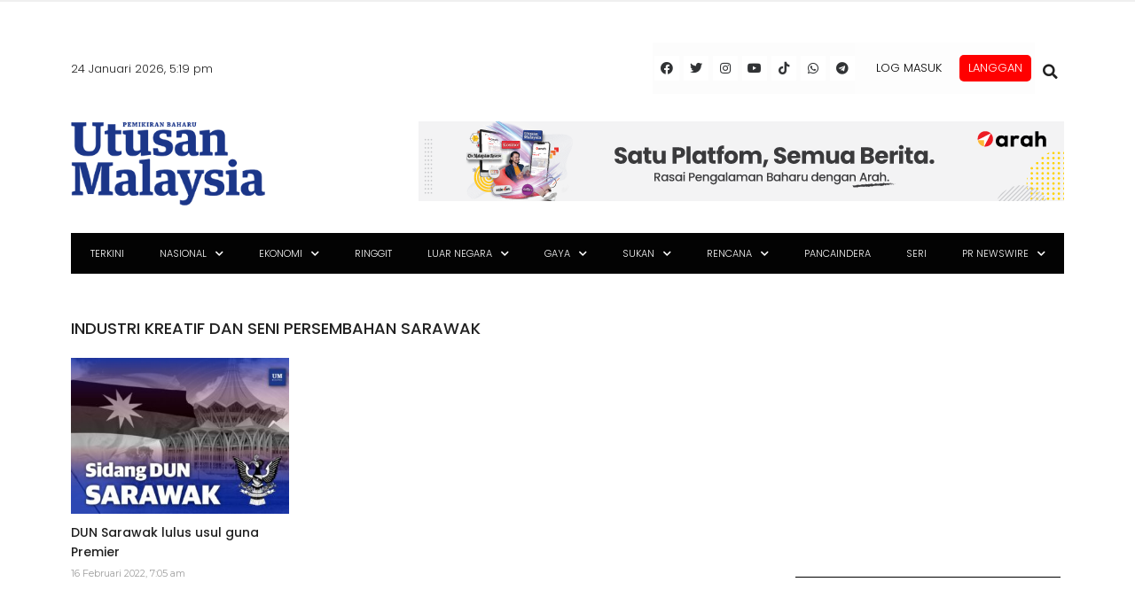

--- FILE ---
content_type: text/html; charset=utf-8
request_url: https://www.google.com/recaptcha/api2/aframe
body_size: 137
content:
<!DOCTYPE HTML><html><head><meta http-equiv="content-type" content="text/html; charset=UTF-8"></head><body><script nonce="hT0i2D73B94mPBAKmgBv6Q">/** Anti-fraud and anti-abuse applications only. See google.com/recaptcha */ try{var clients={'sodar':'https://pagead2.googlesyndication.com/pagead/sodar?'};window.addEventListener("message",function(a){try{if(a.source===window.parent){var b=JSON.parse(a.data);var c=clients[b['id']];if(c){var d=document.createElement('img');d.src=c+b['params']+'&rc='+(localStorage.getItem("rc::a")?sessionStorage.getItem("rc::b"):"");window.document.body.appendChild(d);sessionStorage.setItem("rc::e",parseInt(sessionStorage.getItem("rc::e")||0)+1);localStorage.setItem("rc::h",'1769246387588');}}}catch(b){}});window.parent.postMessage("_grecaptcha_ready", "*");}catch(b){}</script></body></html>

--- FILE ---
content_type: application/javascript; charset=utf-8
request_url: https://fundingchoicesmessages.google.com/f/AGSKWxWzI5UJlB5s8O0-Y5bjy-PcoY6AzOIe3XT810EGx_z1jIp2SqDTC2xZbk_AOlKEFA_aKpIoGMNpQKvjAVltAiLcK4JreEZ4TdMkT8mYotzoblxL6rnVkzrMUaqqj_zLb9ov_PWztshHycgzmw7HzxXcchy9oO2N_P6CVhJyXlTivFqSH1UdmUVQ1641/__pop_under./admez./xwords./adinterax./adflash.
body_size: -1289
content:
window['9483fadb-101a-4418-ae86-c8d50718a489'] = true;